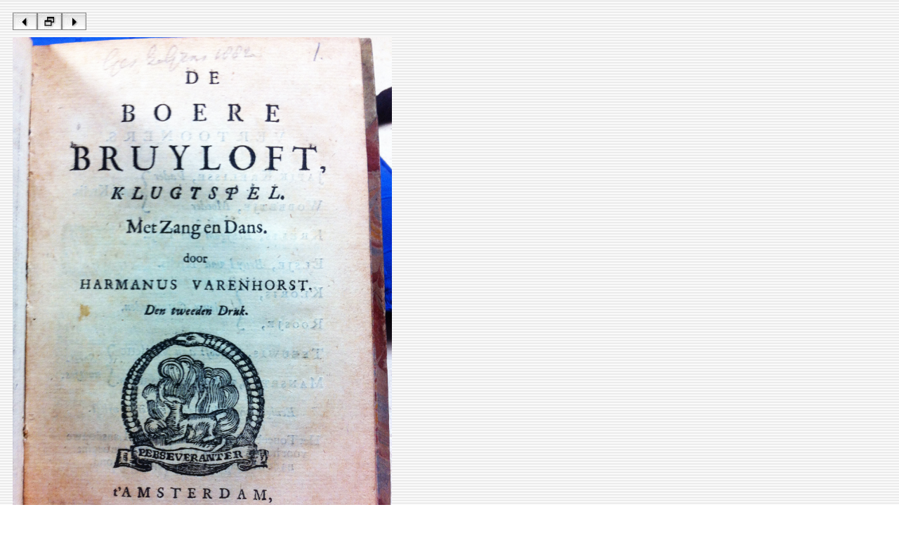

--- FILE ---
content_type: text/html
request_url: https://www.let.leidenuniv.nl/Dutch/Ceneton/Facsimiles/VarenhorstBoereBruiloft1715/source/VarenhorstBruiloft171501.htm
body_size: 117
content:
<html><head><title>Harmanus Varenhorst - De boere bruiloft - 1715 - 1/16</title></head><body background="assets/stripes.gif"><table border="0" cellspacing="10" cellpadding="0"><tr><td align="left"><a href="VarenhorstBruiloft171500.htm"><img src="assets/bl.jpg" width="35" height="25" border="0"></a><a href="../index.htm"><img src="assets/bh.jpg" width="35" height="25" border="0"></a><a href="VarenhorstBruiloft171502.htm"><img src="assets/br.jpg" width="35" height="25" border="0"></a></td></tr><tr> <td align="left" valign="top"><img src="../image/VarenhorstBruiloft171501.jpg" alt="VarenhorstBruiloft171501.jpg" border="0" width="540"></td></tr></table></body></html>